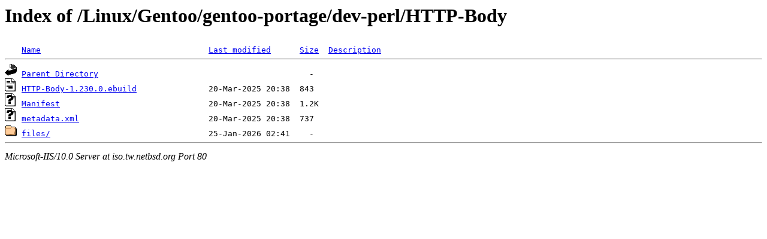

--- FILE ---
content_type: text/html;charset=ISO-8859-1
request_url: http://iso.tw.netbsd.org/Linux/Gentoo/gentoo-portage/dev-perl/HTTP-Body/?C=M;O=A
body_size: 1241
content:
<!DOCTYPE HTML PUBLIC "-//W3C//DTD HTML 3.2 Final//EN">
<html>
 <head>
  <title>Index of /Linux/Gentoo/gentoo-portage/dev-perl/HTTP-Body</title>
 </head>
 <body>
<h1>Index of /Linux/Gentoo/gentoo-portage/dev-perl/HTTP-Body</h1>
<pre><img src="/icons/blank.gif" alt="Icon "> <a href="?C=N;O=A">Name</a>                                   <a href="?C=M;O=D">Last modified</a>      <a href="?C=S;O=A">Size</a>  <a href="?C=D;O=A">Description</a><hr><img src="/icons/back.gif" alt="[DIR]"> <a href="/Linux/Gentoo/gentoo-portage/dev-perl/">Parent Directory</a>                                            -   
<img src="/icons/text.gif" alt="[TXT]"> <a href="HTTP-Body-1.230.0.ebuild">HTTP-Body-1.230.0.ebuild</a>               20-Mar-2025 20:38  843   
<img src="/icons/unknown.gif" alt="[   ]"> <a href="Manifest">Manifest</a>                               20-Mar-2025 20:38  1.2K  
<img src="/icons/unknown.gif" alt="[   ]"> <a href="metadata.xml">metadata.xml</a>                           20-Mar-2025 20:38  737   
<img src="/icons/folder.gif" alt="[DIR]"> <a href="files/">files/</a>                                 25-Jan-2026 02:41    -   
<hr></pre>
<address>Microsoft-IIS/10.0 Server at iso.tw.netbsd.org Port 80</address>
</body></html>
